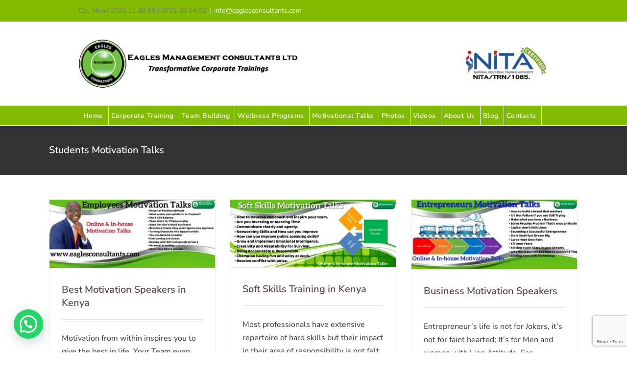

--- FILE ---
content_type: text/html; charset=utf-8
request_url: https://www.google.com/recaptcha/api2/anchor?ar=1&k=6LfVKqcZAAAAAO8_4F8HpoYqjr6aO_FP3_G99z_r&co=aHR0cHM6Ly9lYWdsZXNjb25zdWx0YW50cy5jb206NDQz&hl=en&v=PoyoqOPhxBO7pBk68S4YbpHZ&size=invisible&anchor-ms=20000&execute-ms=30000&cb=9gtum2licdkf
body_size: 48654
content:
<!DOCTYPE HTML><html dir="ltr" lang="en"><head><meta http-equiv="Content-Type" content="text/html; charset=UTF-8">
<meta http-equiv="X-UA-Compatible" content="IE=edge">
<title>reCAPTCHA</title>
<style type="text/css">
/* cyrillic-ext */
@font-face {
  font-family: 'Roboto';
  font-style: normal;
  font-weight: 400;
  font-stretch: 100%;
  src: url(//fonts.gstatic.com/s/roboto/v48/KFO7CnqEu92Fr1ME7kSn66aGLdTylUAMa3GUBHMdazTgWw.woff2) format('woff2');
  unicode-range: U+0460-052F, U+1C80-1C8A, U+20B4, U+2DE0-2DFF, U+A640-A69F, U+FE2E-FE2F;
}
/* cyrillic */
@font-face {
  font-family: 'Roboto';
  font-style: normal;
  font-weight: 400;
  font-stretch: 100%;
  src: url(//fonts.gstatic.com/s/roboto/v48/KFO7CnqEu92Fr1ME7kSn66aGLdTylUAMa3iUBHMdazTgWw.woff2) format('woff2');
  unicode-range: U+0301, U+0400-045F, U+0490-0491, U+04B0-04B1, U+2116;
}
/* greek-ext */
@font-face {
  font-family: 'Roboto';
  font-style: normal;
  font-weight: 400;
  font-stretch: 100%;
  src: url(//fonts.gstatic.com/s/roboto/v48/KFO7CnqEu92Fr1ME7kSn66aGLdTylUAMa3CUBHMdazTgWw.woff2) format('woff2');
  unicode-range: U+1F00-1FFF;
}
/* greek */
@font-face {
  font-family: 'Roboto';
  font-style: normal;
  font-weight: 400;
  font-stretch: 100%;
  src: url(//fonts.gstatic.com/s/roboto/v48/KFO7CnqEu92Fr1ME7kSn66aGLdTylUAMa3-UBHMdazTgWw.woff2) format('woff2');
  unicode-range: U+0370-0377, U+037A-037F, U+0384-038A, U+038C, U+038E-03A1, U+03A3-03FF;
}
/* math */
@font-face {
  font-family: 'Roboto';
  font-style: normal;
  font-weight: 400;
  font-stretch: 100%;
  src: url(//fonts.gstatic.com/s/roboto/v48/KFO7CnqEu92Fr1ME7kSn66aGLdTylUAMawCUBHMdazTgWw.woff2) format('woff2');
  unicode-range: U+0302-0303, U+0305, U+0307-0308, U+0310, U+0312, U+0315, U+031A, U+0326-0327, U+032C, U+032F-0330, U+0332-0333, U+0338, U+033A, U+0346, U+034D, U+0391-03A1, U+03A3-03A9, U+03B1-03C9, U+03D1, U+03D5-03D6, U+03F0-03F1, U+03F4-03F5, U+2016-2017, U+2034-2038, U+203C, U+2040, U+2043, U+2047, U+2050, U+2057, U+205F, U+2070-2071, U+2074-208E, U+2090-209C, U+20D0-20DC, U+20E1, U+20E5-20EF, U+2100-2112, U+2114-2115, U+2117-2121, U+2123-214F, U+2190, U+2192, U+2194-21AE, U+21B0-21E5, U+21F1-21F2, U+21F4-2211, U+2213-2214, U+2216-22FF, U+2308-230B, U+2310, U+2319, U+231C-2321, U+2336-237A, U+237C, U+2395, U+239B-23B7, U+23D0, U+23DC-23E1, U+2474-2475, U+25AF, U+25B3, U+25B7, U+25BD, U+25C1, U+25CA, U+25CC, U+25FB, U+266D-266F, U+27C0-27FF, U+2900-2AFF, U+2B0E-2B11, U+2B30-2B4C, U+2BFE, U+3030, U+FF5B, U+FF5D, U+1D400-1D7FF, U+1EE00-1EEFF;
}
/* symbols */
@font-face {
  font-family: 'Roboto';
  font-style: normal;
  font-weight: 400;
  font-stretch: 100%;
  src: url(//fonts.gstatic.com/s/roboto/v48/KFO7CnqEu92Fr1ME7kSn66aGLdTylUAMaxKUBHMdazTgWw.woff2) format('woff2');
  unicode-range: U+0001-000C, U+000E-001F, U+007F-009F, U+20DD-20E0, U+20E2-20E4, U+2150-218F, U+2190, U+2192, U+2194-2199, U+21AF, U+21E6-21F0, U+21F3, U+2218-2219, U+2299, U+22C4-22C6, U+2300-243F, U+2440-244A, U+2460-24FF, U+25A0-27BF, U+2800-28FF, U+2921-2922, U+2981, U+29BF, U+29EB, U+2B00-2BFF, U+4DC0-4DFF, U+FFF9-FFFB, U+10140-1018E, U+10190-1019C, U+101A0, U+101D0-101FD, U+102E0-102FB, U+10E60-10E7E, U+1D2C0-1D2D3, U+1D2E0-1D37F, U+1F000-1F0FF, U+1F100-1F1AD, U+1F1E6-1F1FF, U+1F30D-1F30F, U+1F315, U+1F31C, U+1F31E, U+1F320-1F32C, U+1F336, U+1F378, U+1F37D, U+1F382, U+1F393-1F39F, U+1F3A7-1F3A8, U+1F3AC-1F3AF, U+1F3C2, U+1F3C4-1F3C6, U+1F3CA-1F3CE, U+1F3D4-1F3E0, U+1F3ED, U+1F3F1-1F3F3, U+1F3F5-1F3F7, U+1F408, U+1F415, U+1F41F, U+1F426, U+1F43F, U+1F441-1F442, U+1F444, U+1F446-1F449, U+1F44C-1F44E, U+1F453, U+1F46A, U+1F47D, U+1F4A3, U+1F4B0, U+1F4B3, U+1F4B9, U+1F4BB, U+1F4BF, U+1F4C8-1F4CB, U+1F4D6, U+1F4DA, U+1F4DF, U+1F4E3-1F4E6, U+1F4EA-1F4ED, U+1F4F7, U+1F4F9-1F4FB, U+1F4FD-1F4FE, U+1F503, U+1F507-1F50B, U+1F50D, U+1F512-1F513, U+1F53E-1F54A, U+1F54F-1F5FA, U+1F610, U+1F650-1F67F, U+1F687, U+1F68D, U+1F691, U+1F694, U+1F698, U+1F6AD, U+1F6B2, U+1F6B9-1F6BA, U+1F6BC, U+1F6C6-1F6CF, U+1F6D3-1F6D7, U+1F6E0-1F6EA, U+1F6F0-1F6F3, U+1F6F7-1F6FC, U+1F700-1F7FF, U+1F800-1F80B, U+1F810-1F847, U+1F850-1F859, U+1F860-1F887, U+1F890-1F8AD, U+1F8B0-1F8BB, U+1F8C0-1F8C1, U+1F900-1F90B, U+1F93B, U+1F946, U+1F984, U+1F996, U+1F9E9, U+1FA00-1FA6F, U+1FA70-1FA7C, U+1FA80-1FA89, U+1FA8F-1FAC6, U+1FACE-1FADC, U+1FADF-1FAE9, U+1FAF0-1FAF8, U+1FB00-1FBFF;
}
/* vietnamese */
@font-face {
  font-family: 'Roboto';
  font-style: normal;
  font-weight: 400;
  font-stretch: 100%;
  src: url(//fonts.gstatic.com/s/roboto/v48/KFO7CnqEu92Fr1ME7kSn66aGLdTylUAMa3OUBHMdazTgWw.woff2) format('woff2');
  unicode-range: U+0102-0103, U+0110-0111, U+0128-0129, U+0168-0169, U+01A0-01A1, U+01AF-01B0, U+0300-0301, U+0303-0304, U+0308-0309, U+0323, U+0329, U+1EA0-1EF9, U+20AB;
}
/* latin-ext */
@font-face {
  font-family: 'Roboto';
  font-style: normal;
  font-weight: 400;
  font-stretch: 100%;
  src: url(//fonts.gstatic.com/s/roboto/v48/KFO7CnqEu92Fr1ME7kSn66aGLdTylUAMa3KUBHMdazTgWw.woff2) format('woff2');
  unicode-range: U+0100-02BA, U+02BD-02C5, U+02C7-02CC, U+02CE-02D7, U+02DD-02FF, U+0304, U+0308, U+0329, U+1D00-1DBF, U+1E00-1E9F, U+1EF2-1EFF, U+2020, U+20A0-20AB, U+20AD-20C0, U+2113, U+2C60-2C7F, U+A720-A7FF;
}
/* latin */
@font-face {
  font-family: 'Roboto';
  font-style: normal;
  font-weight: 400;
  font-stretch: 100%;
  src: url(//fonts.gstatic.com/s/roboto/v48/KFO7CnqEu92Fr1ME7kSn66aGLdTylUAMa3yUBHMdazQ.woff2) format('woff2');
  unicode-range: U+0000-00FF, U+0131, U+0152-0153, U+02BB-02BC, U+02C6, U+02DA, U+02DC, U+0304, U+0308, U+0329, U+2000-206F, U+20AC, U+2122, U+2191, U+2193, U+2212, U+2215, U+FEFF, U+FFFD;
}
/* cyrillic-ext */
@font-face {
  font-family: 'Roboto';
  font-style: normal;
  font-weight: 500;
  font-stretch: 100%;
  src: url(//fonts.gstatic.com/s/roboto/v48/KFO7CnqEu92Fr1ME7kSn66aGLdTylUAMa3GUBHMdazTgWw.woff2) format('woff2');
  unicode-range: U+0460-052F, U+1C80-1C8A, U+20B4, U+2DE0-2DFF, U+A640-A69F, U+FE2E-FE2F;
}
/* cyrillic */
@font-face {
  font-family: 'Roboto';
  font-style: normal;
  font-weight: 500;
  font-stretch: 100%;
  src: url(//fonts.gstatic.com/s/roboto/v48/KFO7CnqEu92Fr1ME7kSn66aGLdTylUAMa3iUBHMdazTgWw.woff2) format('woff2');
  unicode-range: U+0301, U+0400-045F, U+0490-0491, U+04B0-04B1, U+2116;
}
/* greek-ext */
@font-face {
  font-family: 'Roboto';
  font-style: normal;
  font-weight: 500;
  font-stretch: 100%;
  src: url(//fonts.gstatic.com/s/roboto/v48/KFO7CnqEu92Fr1ME7kSn66aGLdTylUAMa3CUBHMdazTgWw.woff2) format('woff2');
  unicode-range: U+1F00-1FFF;
}
/* greek */
@font-face {
  font-family: 'Roboto';
  font-style: normal;
  font-weight: 500;
  font-stretch: 100%;
  src: url(//fonts.gstatic.com/s/roboto/v48/KFO7CnqEu92Fr1ME7kSn66aGLdTylUAMa3-UBHMdazTgWw.woff2) format('woff2');
  unicode-range: U+0370-0377, U+037A-037F, U+0384-038A, U+038C, U+038E-03A1, U+03A3-03FF;
}
/* math */
@font-face {
  font-family: 'Roboto';
  font-style: normal;
  font-weight: 500;
  font-stretch: 100%;
  src: url(//fonts.gstatic.com/s/roboto/v48/KFO7CnqEu92Fr1ME7kSn66aGLdTylUAMawCUBHMdazTgWw.woff2) format('woff2');
  unicode-range: U+0302-0303, U+0305, U+0307-0308, U+0310, U+0312, U+0315, U+031A, U+0326-0327, U+032C, U+032F-0330, U+0332-0333, U+0338, U+033A, U+0346, U+034D, U+0391-03A1, U+03A3-03A9, U+03B1-03C9, U+03D1, U+03D5-03D6, U+03F0-03F1, U+03F4-03F5, U+2016-2017, U+2034-2038, U+203C, U+2040, U+2043, U+2047, U+2050, U+2057, U+205F, U+2070-2071, U+2074-208E, U+2090-209C, U+20D0-20DC, U+20E1, U+20E5-20EF, U+2100-2112, U+2114-2115, U+2117-2121, U+2123-214F, U+2190, U+2192, U+2194-21AE, U+21B0-21E5, U+21F1-21F2, U+21F4-2211, U+2213-2214, U+2216-22FF, U+2308-230B, U+2310, U+2319, U+231C-2321, U+2336-237A, U+237C, U+2395, U+239B-23B7, U+23D0, U+23DC-23E1, U+2474-2475, U+25AF, U+25B3, U+25B7, U+25BD, U+25C1, U+25CA, U+25CC, U+25FB, U+266D-266F, U+27C0-27FF, U+2900-2AFF, U+2B0E-2B11, U+2B30-2B4C, U+2BFE, U+3030, U+FF5B, U+FF5D, U+1D400-1D7FF, U+1EE00-1EEFF;
}
/* symbols */
@font-face {
  font-family: 'Roboto';
  font-style: normal;
  font-weight: 500;
  font-stretch: 100%;
  src: url(//fonts.gstatic.com/s/roboto/v48/KFO7CnqEu92Fr1ME7kSn66aGLdTylUAMaxKUBHMdazTgWw.woff2) format('woff2');
  unicode-range: U+0001-000C, U+000E-001F, U+007F-009F, U+20DD-20E0, U+20E2-20E4, U+2150-218F, U+2190, U+2192, U+2194-2199, U+21AF, U+21E6-21F0, U+21F3, U+2218-2219, U+2299, U+22C4-22C6, U+2300-243F, U+2440-244A, U+2460-24FF, U+25A0-27BF, U+2800-28FF, U+2921-2922, U+2981, U+29BF, U+29EB, U+2B00-2BFF, U+4DC0-4DFF, U+FFF9-FFFB, U+10140-1018E, U+10190-1019C, U+101A0, U+101D0-101FD, U+102E0-102FB, U+10E60-10E7E, U+1D2C0-1D2D3, U+1D2E0-1D37F, U+1F000-1F0FF, U+1F100-1F1AD, U+1F1E6-1F1FF, U+1F30D-1F30F, U+1F315, U+1F31C, U+1F31E, U+1F320-1F32C, U+1F336, U+1F378, U+1F37D, U+1F382, U+1F393-1F39F, U+1F3A7-1F3A8, U+1F3AC-1F3AF, U+1F3C2, U+1F3C4-1F3C6, U+1F3CA-1F3CE, U+1F3D4-1F3E0, U+1F3ED, U+1F3F1-1F3F3, U+1F3F5-1F3F7, U+1F408, U+1F415, U+1F41F, U+1F426, U+1F43F, U+1F441-1F442, U+1F444, U+1F446-1F449, U+1F44C-1F44E, U+1F453, U+1F46A, U+1F47D, U+1F4A3, U+1F4B0, U+1F4B3, U+1F4B9, U+1F4BB, U+1F4BF, U+1F4C8-1F4CB, U+1F4D6, U+1F4DA, U+1F4DF, U+1F4E3-1F4E6, U+1F4EA-1F4ED, U+1F4F7, U+1F4F9-1F4FB, U+1F4FD-1F4FE, U+1F503, U+1F507-1F50B, U+1F50D, U+1F512-1F513, U+1F53E-1F54A, U+1F54F-1F5FA, U+1F610, U+1F650-1F67F, U+1F687, U+1F68D, U+1F691, U+1F694, U+1F698, U+1F6AD, U+1F6B2, U+1F6B9-1F6BA, U+1F6BC, U+1F6C6-1F6CF, U+1F6D3-1F6D7, U+1F6E0-1F6EA, U+1F6F0-1F6F3, U+1F6F7-1F6FC, U+1F700-1F7FF, U+1F800-1F80B, U+1F810-1F847, U+1F850-1F859, U+1F860-1F887, U+1F890-1F8AD, U+1F8B0-1F8BB, U+1F8C0-1F8C1, U+1F900-1F90B, U+1F93B, U+1F946, U+1F984, U+1F996, U+1F9E9, U+1FA00-1FA6F, U+1FA70-1FA7C, U+1FA80-1FA89, U+1FA8F-1FAC6, U+1FACE-1FADC, U+1FADF-1FAE9, U+1FAF0-1FAF8, U+1FB00-1FBFF;
}
/* vietnamese */
@font-face {
  font-family: 'Roboto';
  font-style: normal;
  font-weight: 500;
  font-stretch: 100%;
  src: url(//fonts.gstatic.com/s/roboto/v48/KFO7CnqEu92Fr1ME7kSn66aGLdTylUAMa3OUBHMdazTgWw.woff2) format('woff2');
  unicode-range: U+0102-0103, U+0110-0111, U+0128-0129, U+0168-0169, U+01A0-01A1, U+01AF-01B0, U+0300-0301, U+0303-0304, U+0308-0309, U+0323, U+0329, U+1EA0-1EF9, U+20AB;
}
/* latin-ext */
@font-face {
  font-family: 'Roboto';
  font-style: normal;
  font-weight: 500;
  font-stretch: 100%;
  src: url(//fonts.gstatic.com/s/roboto/v48/KFO7CnqEu92Fr1ME7kSn66aGLdTylUAMa3KUBHMdazTgWw.woff2) format('woff2');
  unicode-range: U+0100-02BA, U+02BD-02C5, U+02C7-02CC, U+02CE-02D7, U+02DD-02FF, U+0304, U+0308, U+0329, U+1D00-1DBF, U+1E00-1E9F, U+1EF2-1EFF, U+2020, U+20A0-20AB, U+20AD-20C0, U+2113, U+2C60-2C7F, U+A720-A7FF;
}
/* latin */
@font-face {
  font-family: 'Roboto';
  font-style: normal;
  font-weight: 500;
  font-stretch: 100%;
  src: url(//fonts.gstatic.com/s/roboto/v48/KFO7CnqEu92Fr1ME7kSn66aGLdTylUAMa3yUBHMdazQ.woff2) format('woff2');
  unicode-range: U+0000-00FF, U+0131, U+0152-0153, U+02BB-02BC, U+02C6, U+02DA, U+02DC, U+0304, U+0308, U+0329, U+2000-206F, U+20AC, U+2122, U+2191, U+2193, U+2212, U+2215, U+FEFF, U+FFFD;
}
/* cyrillic-ext */
@font-face {
  font-family: 'Roboto';
  font-style: normal;
  font-weight: 900;
  font-stretch: 100%;
  src: url(//fonts.gstatic.com/s/roboto/v48/KFO7CnqEu92Fr1ME7kSn66aGLdTylUAMa3GUBHMdazTgWw.woff2) format('woff2');
  unicode-range: U+0460-052F, U+1C80-1C8A, U+20B4, U+2DE0-2DFF, U+A640-A69F, U+FE2E-FE2F;
}
/* cyrillic */
@font-face {
  font-family: 'Roboto';
  font-style: normal;
  font-weight: 900;
  font-stretch: 100%;
  src: url(//fonts.gstatic.com/s/roboto/v48/KFO7CnqEu92Fr1ME7kSn66aGLdTylUAMa3iUBHMdazTgWw.woff2) format('woff2');
  unicode-range: U+0301, U+0400-045F, U+0490-0491, U+04B0-04B1, U+2116;
}
/* greek-ext */
@font-face {
  font-family: 'Roboto';
  font-style: normal;
  font-weight: 900;
  font-stretch: 100%;
  src: url(//fonts.gstatic.com/s/roboto/v48/KFO7CnqEu92Fr1ME7kSn66aGLdTylUAMa3CUBHMdazTgWw.woff2) format('woff2');
  unicode-range: U+1F00-1FFF;
}
/* greek */
@font-face {
  font-family: 'Roboto';
  font-style: normal;
  font-weight: 900;
  font-stretch: 100%;
  src: url(//fonts.gstatic.com/s/roboto/v48/KFO7CnqEu92Fr1ME7kSn66aGLdTylUAMa3-UBHMdazTgWw.woff2) format('woff2');
  unicode-range: U+0370-0377, U+037A-037F, U+0384-038A, U+038C, U+038E-03A1, U+03A3-03FF;
}
/* math */
@font-face {
  font-family: 'Roboto';
  font-style: normal;
  font-weight: 900;
  font-stretch: 100%;
  src: url(//fonts.gstatic.com/s/roboto/v48/KFO7CnqEu92Fr1ME7kSn66aGLdTylUAMawCUBHMdazTgWw.woff2) format('woff2');
  unicode-range: U+0302-0303, U+0305, U+0307-0308, U+0310, U+0312, U+0315, U+031A, U+0326-0327, U+032C, U+032F-0330, U+0332-0333, U+0338, U+033A, U+0346, U+034D, U+0391-03A1, U+03A3-03A9, U+03B1-03C9, U+03D1, U+03D5-03D6, U+03F0-03F1, U+03F4-03F5, U+2016-2017, U+2034-2038, U+203C, U+2040, U+2043, U+2047, U+2050, U+2057, U+205F, U+2070-2071, U+2074-208E, U+2090-209C, U+20D0-20DC, U+20E1, U+20E5-20EF, U+2100-2112, U+2114-2115, U+2117-2121, U+2123-214F, U+2190, U+2192, U+2194-21AE, U+21B0-21E5, U+21F1-21F2, U+21F4-2211, U+2213-2214, U+2216-22FF, U+2308-230B, U+2310, U+2319, U+231C-2321, U+2336-237A, U+237C, U+2395, U+239B-23B7, U+23D0, U+23DC-23E1, U+2474-2475, U+25AF, U+25B3, U+25B7, U+25BD, U+25C1, U+25CA, U+25CC, U+25FB, U+266D-266F, U+27C0-27FF, U+2900-2AFF, U+2B0E-2B11, U+2B30-2B4C, U+2BFE, U+3030, U+FF5B, U+FF5D, U+1D400-1D7FF, U+1EE00-1EEFF;
}
/* symbols */
@font-face {
  font-family: 'Roboto';
  font-style: normal;
  font-weight: 900;
  font-stretch: 100%;
  src: url(//fonts.gstatic.com/s/roboto/v48/KFO7CnqEu92Fr1ME7kSn66aGLdTylUAMaxKUBHMdazTgWw.woff2) format('woff2');
  unicode-range: U+0001-000C, U+000E-001F, U+007F-009F, U+20DD-20E0, U+20E2-20E4, U+2150-218F, U+2190, U+2192, U+2194-2199, U+21AF, U+21E6-21F0, U+21F3, U+2218-2219, U+2299, U+22C4-22C6, U+2300-243F, U+2440-244A, U+2460-24FF, U+25A0-27BF, U+2800-28FF, U+2921-2922, U+2981, U+29BF, U+29EB, U+2B00-2BFF, U+4DC0-4DFF, U+FFF9-FFFB, U+10140-1018E, U+10190-1019C, U+101A0, U+101D0-101FD, U+102E0-102FB, U+10E60-10E7E, U+1D2C0-1D2D3, U+1D2E0-1D37F, U+1F000-1F0FF, U+1F100-1F1AD, U+1F1E6-1F1FF, U+1F30D-1F30F, U+1F315, U+1F31C, U+1F31E, U+1F320-1F32C, U+1F336, U+1F378, U+1F37D, U+1F382, U+1F393-1F39F, U+1F3A7-1F3A8, U+1F3AC-1F3AF, U+1F3C2, U+1F3C4-1F3C6, U+1F3CA-1F3CE, U+1F3D4-1F3E0, U+1F3ED, U+1F3F1-1F3F3, U+1F3F5-1F3F7, U+1F408, U+1F415, U+1F41F, U+1F426, U+1F43F, U+1F441-1F442, U+1F444, U+1F446-1F449, U+1F44C-1F44E, U+1F453, U+1F46A, U+1F47D, U+1F4A3, U+1F4B0, U+1F4B3, U+1F4B9, U+1F4BB, U+1F4BF, U+1F4C8-1F4CB, U+1F4D6, U+1F4DA, U+1F4DF, U+1F4E3-1F4E6, U+1F4EA-1F4ED, U+1F4F7, U+1F4F9-1F4FB, U+1F4FD-1F4FE, U+1F503, U+1F507-1F50B, U+1F50D, U+1F512-1F513, U+1F53E-1F54A, U+1F54F-1F5FA, U+1F610, U+1F650-1F67F, U+1F687, U+1F68D, U+1F691, U+1F694, U+1F698, U+1F6AD, U+1F6B2, U+1F6B9-1F6BA, U+1F6BC, U+1F6C6-1F6CF, U+1F6D3-1F6D7, U+1F6E0-1F6EA, U+1F6F0-1F6F3, U+1F6F7-1F6FC, U+1F700-1F7FF, U+1F800-1F80B, U+1F810-1F847, U+1F850-1F859, U+1F860-1F887, U+1F890-1F8AD, U+1F8B0-1F8BB, U+1F8C0-1F8C1, U+1F900-1F90B, U+1F93B, U+1F946, U+1F984, U+1F996, U+1F9E9, U+1FA00-1FA6F, U+1FA70-1FA7C, U+1FA80-1FA89, U+1FA8F-1FAC6, U+1FACE-1FADC, U+1FADF-1FAE9, U+1FAF0-1FAF8, U+1FB00-1FBFF;
}
/* vietnamese */
@font-face {
  font-family: 'Roboto';
  font-style: normal;
  font-weight: 900;
  font-stretch: 100%;
  src: url(//fonts.gstatic.com/s/roboto/v48/KFO7CnqEu92Fr1ME7kSn66aGLdTylUAMa3OUBHMdazTgWw.woff2) format('woff2');
  unicode-range: U+0102-0103, U+0110-0111, U+0128-0129, U+0168-0169, U+01A0-01A1, U+01AF-01B0, U+0300-0301, U+0303-0304, U+0308-0309, U+0323, U+0329, U+1EA0-1EF9, U+20AB;
}
/* latin-ext */
@font-face {
  font-family: 'Roboto';
  font-style: normal;
  font-weight: 900;
  font-stretch: 100%;
  src: url(//fonts.gstatic.com/s/roboto/v48/KFO7CnqEu92Fr1ME7kSn66aGLdTylUAMa3KUBHMdazTgWw.woff2) format('woff2');
  unicode-range: U+0100-02BA, U+02BD-02C5, U+02C7-02CC, U+02CE-02D7, U+02DD-02FF, U+0304, U+0308, U+0329, U+1D00-1DBF, U+1E00-1E9F, U+1EF2-1EFF, U+2020, U+20A0-20AB, U+20AD-20C0, U+2113, U+2C60-2C7F, U+A720-A7FF;
}
/* latin */
@font-face {
  font-family: 'Roboto';
  font-style: normal;
  font-weight: 900;
  font-stretch: 100%;
  src: url(//fonts.gstatic.com/s/roboto/v48/KFO7CnqEu92Fr1ME7kSn66aGLdTylUAMa3yUBHMdazQ.woff2) format('woff2');
  unicode-range: U+0000-00FF, U+0131, U+0152-0153, U+02BB-02BC, U+02C6, U+02DA, U+02DC, U+0304, U+0308, U+0329, U+2000-206F, U+20AC, U+2122, U+2191, U+2193, U+2212, U+2215, U+FEFF, U+FFFD;
}

</style>
<link rel="stylesheet" type="text/css" href="https://www.gstatic.com/recaptcha/releases/PoyoqOPhxBO7pBk68S4YbpHZ/styles__ltr.css">
<script nonce="36Vnf2MTvibYzkDpCTaugQ" type="text/javascript">window['__recaptcha_api'] = 'https://www.google.com/recaptcha/api2/';</script>
<script type="text/javascript" src="https://www.gstatic.com/recaptcha/releases/PoyoqOPhxBO7pBk68S4YbpHZ/recaptcha__en.js" nonce="36Vnf2MTvibYzkDpCTaugQ">
      
    </script></head>
<body><div id="rc-anchor-alert" class="rc-anchor-alert"></div>
<input type="hidden" id="recaptcha-token" value="[base64]">
<script type="text/javascript" nonce="36Vnf2MTvibYzkDpCTaugQ">
      recaptcha.anchor.Main.init("[\x22ainput\x22,[\x22bgdata\x22,\x22\x22,\[base64]/[base64]/bmV3IFpbdF0obVswXSk6Sz09Mj9uZXcgWlt0XShtWzBdLG1bMV0pOks9PTM/bmV3IFpbdF0obVswXSxtWzFdLG1bMl0pOks9PTQ/[base64]/[base64]/[base64]/[base64]/[base64]/[base64]/[base64]/[base64]/[base64]/[base64]/[base64]/[base64]/[base64]/[base64]\\u003d\\u003d\x22,\[base64]\\u003d\\u003d\x22,\x22wrzCk8KwwpjDuRtKw68ew4HCg8K2wqw2cMO/w77CgCvCnWHDjsKsw6VOTMKXwqgww5zDksKUwqDCnhTCsjAtNcOQwqVBSMKIJsKFVjtIVmxzw6rDgcK0QUUmS8OvwoQlw4oww7E8Jj5zRC0ALcK0dMOHwr/DksKdwp/Cv3XDpcOXJcKNH8KxI8K9w5LDicKYw4bCoT7Cpho7NXRUSl/Do8O9X8OzCsKdOsKwwoY8Pmx/[base64]/CnVjDuEbDnsOKwrTCpBzDmxLCk8ONC8K6GMKAwpjCp8OBL8KOasOkw5vCgyPCpEfCgVc6w4rCjcOgFApFwqLDsyRtw68zw5FywqlXD28/wqIaw51nbTRWeXLDknTDi8O2didlwp0/XAfCsUomVMKFM8O2w7rCgBbCoMK8wqHCgcOjcsOCVCXCkhBhw63DjHLDk8OEw48kwovDpcKzAS7Drxo8wrbDsS5Fbg3DosOvwpccw43DuDBeLMK8w552wrvDpcKiw7vDu18iw5fCo8KOwqJrwrRnKMO6w7/Cl8KOIsOdH8KYwr7CrcK3w5lHw5TCsMK9w498WMKcecOxEsOHw6rCj3rCj8OPJCrDgk/Cul8BwpzCnMKiJ8OnwoUYwqwqMmA4wo4VKMKcw5AdMHk3wpEewoPDk0jCqMK7Cmwtw7PCtzpkHcOwwq/DucOwwqTCtE/DvsKBTAVVwqnDnWZ9IsO6wrpQwpXCs8O/w5l8w4dUwo3CsURybCvCmcOjOhZEw6/CtMKuLyREwq7CvFHCnh4OPxDCr3wDKQrCrU7ClideFG3CjsOsw43CtQrCqFE0G8O2w7o6FcOUwoE8w4PCkMOgDBFTwq/Cl1/[base64]/[base64]/DrMKpZsO1PSPDvsOoIMOYw5NSHATDswLDmCXCgCQmwoTCjhokwrPCjMKuwo1GwqtgHlLCqsKiwq0UKkQcXcKNwp3DqcKqOMOgDcK1wrAQFMO0w43CrcKOXTBfw7DCghsQbQ12w4/CjsOLNMOyMznCuRFQwrR6DnvDtMOXw7lxVwYSFMOiwpw5acKLDcOCwqxnw7VtXA/CtmJuw5PCgMKfCUwZw6Q3w7I4YMKuw77ChC7CjcO6IsKgwpvCni9CGEjDpsOAwozCi1fDnlI+w7llG3fCosOBwogQb8OYFMKVOEdTw4/DkHACw6FVJ3rDucKaNlF8woNhw7DDqMOyw6ArwpzClMOcRsKOw44jbgVWSRxHcsO2BcOFwq8ywrIGw5dgaMOBUihkGTcIw7PDiB3DmsObJREtVX9Jw7XCmmEaT0xtcmTDsXzCmC1oVHYRw6zDq1LCpj5vcWFOdFwzPMKRw4g2Yy/[base64]/[base64]/cio5HcKEDRHDvRrCqyjCqsKdeMKJw7XDu8O6a1PCrMKPw6cDCsKxw7XDvnHCmMKIEVzDu2fCtgHDnFLDvcOrw55rw4XCjh7Csl82wpQPw7RHA8K/[base64]/[base64]/CkcK2KMKjw512wqXCpMKGUsOIEgwswrA8QsKiwoLCp03CiMOMb8OoUVrDn1srLMOWwrMgw73DlcOqd1YGDUJZwqZawrcvDMOow5JAwq7DpFgEwrTCnE85wpTCnCMHUsOjw6HCiMK2w5/DsAhrKXLCq8OXVjt3fcOjIyfCtnLCvcOhclvCrCoZPFvDoRrCpcOawr3DrcOuL3TCiQsWwozDojoYwq/DoMO/[base64]/DhABISTLDmzrCr8O7wpnDpTxUwq90w5gqwqA/ccKqcsOXEQPDicKlw41gFRxXZMOQFT8lYsKDwqZddcOeAsOAe8KaWgTChEJ2P8KJw4dowpvDiMKawo/[base64]/w6XDpsO7wqJwQcOawoltD25RQRDDlMKoLsODfMOOXwNLwrVeJcK9U2MHwoQFw4YTw4TDg8ODwrsCQgHDuMKswpDDkw9wHU9QRcKKIGvDkMKcwppBVsKGf005FcOgTsOmwronJEARTMOKZkjDrhjCoMK7w5nCi8OfXcOmwpQkwr3Dp8KJODvCrcKOWsO4XRB+fMOTKk/CgTYfwq7DowDCkFLCkTzCnhrCqkZUwoHDvg7CkMObZTw3CsK5wpZZw54Aw5nDkjcrw69HDcKtRxDCmcK/MsOLakjChRPDnScsGRMNIsOOFsOyw40Cw6pfBcOpwrrDlWMnHnrDpcK2wq1qO8OAN2LDrMObwrbCicKTwr1hwqVgAVdNEB3CsAzCvEbDqEvCkcKhTsOWe8OSNHvDpcO3cTnCmX19agDDtMK2LsKrw4YjMA46UMODMMKuw64ZCcKsw6/DnBUeDB/DrzpFw6xPwqfClVvDuHFnw6phwqbCtl/CscKEZMKHwqPDlRtAwqvDqUNud8KDbUE5wqxUw7Egw6V3wrdHasODJsO8EMOqe8OxLMO0w67DtGvCnFbCiMKbwqXDusKTbU7DlwsqwrvCqcO4wpXCj8KhPDU5woB1wrjDjzU/[base64]/[base64]/DuiNywofCqAFfesO4w4IUJiItwprDtMOJHMOwB0EQV1PDrMK4w5pPw7nDgmTCq3XCmy3DlUlcwo/DrMO9w5gsAcOQwrzCj8Kaw6tvVcKow4/DvMOndMOOOMO4w610R3lswrzDm13DqcOtXMOvw7gmwoRqNsOOXsOAwow9w6ImZ1DDvQFaw5bCjSchw74EGHrCrsOOw6rCpn3DtTEwfcK9SBzCrsKYwrjCk8OZwoXCiX9aM8KowqAQaU/CvcOqwp8vHT0Dw6LCscKsOsODwphaRyDCncKiwqEdw4xnUsOGw7/[base64]/[base64]/w6bClcKwazlfFBjCmsKCQMKZWCHCtQ5uFATCoi8zwoDCkHTCtMKVwq96wphGS1o/[base64]/GMK9aMKbw5bDuHwBbHc+wqjDnMOeQcObwpECLsOdQjDCg8Ojw6LCrwbCg8KEw6bCjcOiOsOeVhBxZcOXOB4BwpBJw5bDvBFxwo1nw7YQHwfCqMOzw4dgE8KXwrfCvjtIUMO5w6zDmVTCijYNw44CwokLD8KJVnkFwoHDt8OoTX1IwrUSw5XDhg5vw5PClCMeUi/CuzMVZMKrw7zDtFxpIsOEcXYIP8OLFw8sw7LCjMKDDBfClcO2wq3ChxYYw5PCv8O1w6Qlw6HCpcOgOsOfCzhxwpTCvX/DiEdpwovCujlZwr/[base64]/CpsKTeD0hCcKbFnfCqcOKwo9Aw4Brwo1DwrjDqMOWJsKRwoHCvcOsw64jZU/Ci8Ktw5zCq8KONHBewqrDgcKYGXnCgMOIwoXDr8OJw5DCscK0w6kPw4bCkcKqNsK3asOEA1bDt3bCiMK6SDzCmcOPwq7DrsOnDWgtHlI7w5hQwpBgw4puwrBbFU3Cj2bDkxfCkG8PRsORDgRhwow1wrHDuB7CiMOewqZHdsKZRH/DhTPCs8OFZWjCoTzChUAaGsOZRGR7Y3TCjsKGw7EQwo1sC8Oew5XDhULDiMOAwpsfwq/CrVDDgDsFYRPCjgE0UcK8NcKjBsO+csOoG8OSRHnDvMKfP8Opw5nDlcK/I8Kmw7ZCHX/Cn1LDl2LCvMKew6xxBnnCgCvCoAJ3wo5xw6pAw499f25Mwp1oNsOzw7kNwrF+NRvCiMKGw5vDmsOmwr4ybx3DvjwwHMOyasOIw4lJwprDv8OfO8Ozw6LDh1nDvR/ChWLCmljCs8KHEmDDjBhPFXzChMOHw7rDv8O/wo/Cn8OGwpjDvAJaazIRw5bDuQ80FFEUBgY/fsO4w7HCgwMtwqbDoW1pwp1BFMKdB8OWwpbCusO8QwTDr8K7LFMbwo7Ci8OKUT9Hw6VRW8OPwr7Cr8OCwpIzwohbw4LCmsKWHcOJKmIWEMK0wr8IwrbCgcKnUcOswqrDuF3Do8KyTcKjbcOgw7F/w6jDlBR0w5DDssKRw4vDqnXCrsOnLMKaGGhGFzMOPT9gw4hqU8KgOMO0w6DCo8OZw4vDhwrDtcKWInvCuUDCmsKTwoQuOx0ZwptWw7Vuw7LCucOfw6HDn8K3dsKVUV0Xwq8+wp5uw4MKw7XDusKGah7CrMOQQmfCsGvDtRjDgsKCwozCmMOEDMOxZ8Olwpg/[base64]/[base64]/CvMKzJVErGsO/w5vDhw/DpVATHsKnV0HCksKQeA45Z8KIw47CrcKFOm1rw5nDqBHDuMOGwpPCk8ORwo80wqTCv0UXw45Jw5szw4clKSDCr8KXw7oVwpFEREcEw79HEsOBwrDCjnwHBsOlb8K9DsK9w4nDq8O/K8KsDMKWw5vCgAbDvEDCsB7CssK0w7zDt8K4P37Crl5he8OMwqvCmXJVVS9BT1hiWsOjw5tzKQUGB1dTw5Avw4hJwq4qF8O3w7loCMOYw5d4wpXDrsOjRUcHIkHDui8ewqTCusKQAzkpwrxcc8OEw6DCkgbDkWAhwoQ8NMO7RcK4LDXCvnjDqsOhw4/DuMKlXEIoBVAGw4QBw6A9w7LDr8ObIn3CrsKIw6huGDxmwqJTw4fClsOmw4U6AMONwrrCgTjDgwB0e8OZwrA9XMO9N2DCncKdwrZ+w7rCo8K3eEPDhcOpwrxZw58gw6PDgxomW8OAG254G1/CsMKxdy4gw4DDn8KhZsOPw5rDsD8dDcOyQ8KZw6PDllpTRzLCpwFPQsKINMK1w4t/DjLCqcOiPQ1hVQZcThpmE8OMOzjDtwnDmHsrwpbDqn5Xw798wrjDl23Dum0kOGnDrMOodWfDimsww7rDmD/CosKDXsKlKDJ3w6vDlF/CvUFHwoTCr8OPGMOsCsOMwq3DhMOZZAttBVvCtcOLPi7Dk8K5JsKEc8K6cT7CuHJQwqDDvSfCtnTDsmccworDq8K4w4zDmWZ0W8Oew64PJR1Fwq9Lw6ISLcODw5EKwpcjAHB9wpBoIMK4w6LDmMORw4p9N8Oyw5/Ck8OEwqgFKCPCi8KLWsKCcBPDmjoKwofDlTvCmgh2wrrCs8K0MMKIPA/Cj8KHwqE8AsKWw5/CjyV5woswAcOhdMOHw4bDncOgGsKMwr5kKsO0Z8OfPX8vw5TDgTjCsSPCqwjDmFjCkBo+ZjUGARB9w7XCv8OJwq9TD8OjRMKgw5DDpFjCusKkwpYtIMKff2h+w4M4wpwNNMO+Bmknw6ECKsKwRcObAx3Dhk5IU8K/IV7Dng9oH8OuQsKywpgVGsOeUsOvcMOiw4IqSisQcSPCtWvClCnCm2RzSXPCvcK1w6fCosKIYzDCohjDjsO7w67DgXfDm8Orw7ZucBrClkxJC1zCtsKBe292w6DCgMOkSx5ibsOybG/DuMOVH1/Cr8O6w6ldCToFLsOcYMKVVhw0N37DtW/ChH4gw4vDksKhw7JdSSLColcYMsK0w4bCvRDDv3nCosKpLcKxwpI9LsKuH1Bkw7ttLsKBLRFGwq3DsUweeGdUw5vCv01ww50Qwr47fmwfDMKuw5tmwodCbMKvwpw5CMKLHsKfCgbDiMO6QBQIw4nCusOkciMAKhTDmcOSw7Y1VB9mw48QwqLCncKET8O0wrgFwo/DqATDgcKhwq/CusOmZMOLBMKgwpzDisK4TsK8a8Kpw7XDhT/DpFTDs0xQTibDp8Odwr/DrT7CscOLwqICw7PDk24zw5TDpishe8KdX3HDrUjDtwPDkR7Cs8KYw6gGZcKDesKiNcKaPcOjwqPCt8KKwpZqw6d5w5xAc3vDm0LDnsOUU8OQwoNXw4rDrwrCkMKaCjYpZMO7NsKxem/CrsOYPmQBLcKkwqhRCRbDkVZQw5sFdMKxZUknw5vDiGfDiMOjw4IyEsOUw7XCq1cRw49wWMO+WD7CrlzDvH06cRrCmsO9w7/ClhAyeSU+PMKRw74Fwpdaw6HDimovAw3CnELDhcKQG3HDiMKpwrZzw7YMwos1wqJRUMKGT01cdsOAwo/[base64]/TB8TE8OYw7/[base64]/NsOfw5I6woDCv8OyS8ODTsOvSsK8LTjCjzQXw7DDuMOwwqXDjRDCgcKjw6kwHVrDnl9Jw7xhP1HCqCbDh8OEB0YtUcOUa8KuwrrCuR1dw67DgRPDlkbCnMO6wogscHzCssK1bDMqwoERwpkawq7CsMK+UgdAwrjCgcKfw7U6bW/DhMO6wovCiBt2w4vCkcOtHjR2JsOAMMOWwprDiS/[base64]/DsT4twpUhbcO/wrXDn8OHUMOQwpvCgcOkCXfDmjrClhvCtV3DlisWw4Aca8O2acKOw6oaIsKEwonCqcO9w4Y7HA/DmsOjRBF0IcO5OMOlCQnDmlrCqsOaw5g/G3jCjjNMwoA3L8ONUxx/woXCgsKVd8K2wrvCjSB4B8Kub0cwXcKKcRvDqMKicFrDtMKJwpZNdcKAw5/DuMOyNygjOjHDhFcsRcKubzrDl8Oywr3ClcOrMcKqw58yZcKUVcKQSG0VNmTDswYcw4Ytwp3DgcOADMOddsOiX3xyVSDCu2QlwpTCv0/DmTpeT2Epw4g/esKzw497fybCjMKaS8KiUcOlEMKlWz1oPxzDp2jCtsOcYMKIVsOYw4/DoDvCvcKIeCo6Em7CvsK+LTI1ZVkaYcOPw4zDkw7DqWbDqhAwwqwHwofDjh3CphxvW8Kkw5XDnkXDsMKaEC/Ct39ywrrDrsOrwpAjwpEuQsO9wqfDsMOwAkNXbBXCsiALwp49w4JcOcK9w7TDp8OKw58Kw75+YX9GQhnCucOoOwLDnMK+VMKUCh/CucK9w7DCqcOaGcOHwrMUbzNIwrLDjMOHAnHCi8KiwofChcKpw4NJbcKEPxkbB34uLMOwX8K/[base64]/wqHDn0XCoWHChMK2wqVqw7oIw4Yiwr1EwrPCiTccIsOgQMOIwrPClwtww4x/[base64]/CrAgJDcK9bCPDjsOJwpQAwqdQwrEJw63ChMKbwo3CtErCgmQ5w7RrQMKbZVLDkcObYMOEIQDDrD08w4LDjHvCvcO1wrnChX9kRQ7DpMKkwp1desKTw5Rjw5zCq2HDlzoTwpkDw5kPwr/DpBRXw4A1GMOVVTpCUAXDmsOYZBrCvMOGwr9jwql8w7PCrcO4w4EXbsOzw48ZexPDl8KswrUqwq0hKMOWwpJfK8O/wpjCg3/[base64]/CizsGw4YRa2rDrcKvw7bDicO+ahbCnh/DhsO0w4vDjW1xSMKxwpFMw4XDnjrCtMKQwp0Jwr0TKHvDhTUOXzHDqsKhUcK+NMK1wqvDsnQzasK3woUow7vCjlE3ZMOjwrs/[base64]/wq/CoMOZR3E2RGsHwr7CoxTDmR7CpsK2w6jDlC5hw5pow6M7LsOUw4rDmnZWwpEpCkVsw5wOCcOTORzCvBdkw7kDwqHDjVw/bDtiwrg+D8OeGXJ8FMK3UMOuCFcQwr7CpsK/[base64]/K27Cj8KQw6XDtRvDpcKFBcONw6vDocObw6bDucKjw5bDriw7CGclUMOcMjPDhgjDjXk0ZAMPdMKFwobDi8O9bMOtw68PJcOGAcKvwq5wwpAPO8OSw6U0w5zDv1EkBiA/wqfCii/CpMKqAivChsKAwrFqwpzCpSrCmD4aw4QQVcORwph8wrYeFDLCm8Kjw7R0wrPDuj/DmW9YMALDrsOqGlk3wq0Yw7JyYxjDpUPCu8K1wrh+w47DsEB5w4E0woBPFk/CgcKOwrwGw5oOw5Vtwoxqw5Jkw6g/aFhmworChQDCqsKFwoTDsBQrDcKGwonDtcKiLglKG2vDlcK/PwPCosOsaMOaw7HCoSU8WMKjw6d/[base64]/CkVTDuMOyZkFTw6bDnsOBw7p4wr7DqT3DmmLCrCPDtiN0firCp8O2wqxTMcK6S1hww59Jw4EWwp3CqTwsE8Kew43DvMKXw73DrsK/G8OvM8OXMsKnZ8KOOMOaw4vCqcOCOcK9eUw2wo7CsMKMRcK0Q8OLGxrDrgbDosO+wpzDisKwIShawrHDqMKAwrQkw7fCl8O7w5fDq8KBJg7Dl0/CujDDm1jCpcO2K0vDnGweBMOZw4YMKMOHX8O7w6Mdw5fDqXDDmgExw5fCgMOHwpUWWMK0GwUfPMOKKVzCvB7Dm8OydwcuJcKbWhstwqQJSH/DmRUyL3XCo8OuwpMebUzChk/Ci2bCuzclw4t9w4bCnsKgwpjCrcKjw5PDvk7Cp8KKAFLCgcOWGMKkwoUPFcKRLMOQw6Y1w4gld0TDk07DsAwUacKJWX/[base64]/E8Kvwq/[base64]/FcOewoMvfATCmMK7PMK1QgnCnsOCw4zDhjjCk8Kpw7gSwrQfwp0sw6vCmCsmfcKeckZ0C8K+w7lWIj4ZwrvCpy7CkRNjw5fDtmvDtXjClkx/w7wXwq7Dk3xXDk7DiXHCk8KVw6t5w7dNIcOpw7nDs0vCosO2wplJw7/DtcOJw5bChQjDtsKjw5wga8OpMQ/Ci8OJwpphKGYuwpsrTcKswpnDomfCtsOww6PCkkvDp8OUcQ/DqUjCuC7ClQtsO8KkaMKwZ8OWScKXw4FiccK4UGpqwq96BsKqw4TDoBYEJEFxQVcmw7rDtcKzw7k4dcOoIiItcx5cSsKzOWYFAxd4IRp5wos2ZMOXw6cxwqTCtsOxwpt/ZxN2M8KUwoJZwr/DssOmb8OXb8Oew7XCoMKzIGYCwrbCnsKQH8OHWsKOwoXDhcOMwoBLFG0uLcKvBx11Ylwtw7TDrcKsWHRBcFFxPMKLwpRGw49iw7htwrcBw7LCtlwUNsOFw7xdf8O+wo7CmzU7w5nDklPCv8KRWV/Cs8OpFhMww7N8w71aw5UVVcKjYcO/[base64]/CnsKcK8Ktw7V4wpLDtEZ9E1s7w5jCm1TCmsKIw5/DkTc2wrVGw7lMY8OEwrDDnsOkFsKFwrN2w5FGw74QGnlAEFDCskDDhBXDsMOVHMOyHiwPwq9aHMOzLBBTw6zCvsK4QmrDs8KpEmJZF8KDVMOELBHDrXhLw5VuMC/DigUPDGXCocKuIcKBw4zDh109w5gCw5cUwpTDjwYowqzDm8Okw7hFwqDDrMKzw7AUTsORwrfDpG5CScOhEMOpAF5MwqdFCCbDi8KISsKpw5EtdcKDe3HDpXTCi8KZw5LDg8KcwoMsOsKvXcKkwrbDmMK3w59Ew7nDiDjCq8KowqEPQAd0PDcnwo/DtsK3MMOeB8KfPw/Dnn/ChsKUwrs7w4obUsO6RTM8w77CjsKmHypMLn7CqcKVDyTDnxVVcsOlMcKDYyA5wq/Dp8O6wprDiBwDXMO1w6/[base64]/CvsOKGS08w4jDvxBEbRPChsK1w63CosOcw67Dl8KTw57DnMO1wrhxVW/CkcK1PX9mKcOpw4sMw43DssOZwrjDhxLDksKEwpDCtcKAwrUiesKZD1PDmsKsQMKAaMO0w5bDtTZlwoFOwp0AWsKwGh/[base64]/CjBLDtk3CoMOzK8KJwo4lwoTDpTA7Q0LCukjDolgICXBnwrLCmUfCvsKgcj/ChsKWcMKAb8Kjam7ClMKlwr3DlcKrPTLClkDDn3Yyw6HCv8KOwpjCsMKswr9+bTjCvMKgwphUKMKIw4/DsxDCpMOIwonDilReTcOYw545CsK3w5HCgXRuD3nDlmAFw5TDpMK/w5MHfRLCmhB7w7fCtVYHJmXDmWZvEMOdwptiAcO0RgZUw7HClsKGw7zCksOmw5jDqUzDm8KSw6rCvGPDu8Ozw4/Ch8Kmw7N2EzfCgsKkwqLDiMOhAAg9Q0DDssODw7I0QsOyL8Omw7QWcsO4w6FKwqDCicOBwonDqcOBwp/[base64]/Co8OPNCrClcK0OsKKw4LDiQDClgTCrMOJDz9FwrzCqcOxPhA0w4Fww7MsEMOAwpxHOcKXwrnCth7CiAIfP8KDwrDCrX4Qw7nCgRx+wollwrMpwqwNBkfDjzfCtGjDvMOXR8OZH8Olw4HCv8Orwp0CwpTDssKCNcKKw4Blw7MPSQ8/CiIWwqfDmcKMIg/[base64]/Co8K8A8OswokNK0tZRcOaw6xnesOowoXDqAbDscK8fFDDii/DqMK/[base64]/Cn8KRwqTCuVEOw78Gw7XClhXCmC5/MnQfLcO7wpvDp8O5D8OSV8KyQMKNdDpmAkdpPcKjwoBaZyPDp8KKwrfCtnYfw4vDsU9QccO/GizDpMODw6rCocK5ChhJFMOTdWPCn1cQwpjCu8KINsOUw7zCsljDoR3CvEvDlgbDrsKhw4vDuMKkw5s2wq/[base64]/w48IwrLCsjbCosKOw74OLSDDoyvChcKTDsKZw5hTw6YYZMOIw7rChljDnBzDqMOde8OAUEfCghopKMOaOA07wp/[base64]/NsOEfAvChiI9eB8Cwr3Cl0leXzVJRcKDGcKpwqc/wplMYMKVPjLDmlvDqsKEEmzDnRU7R8KEwpbCjk/DnMK8w7hFYAbChMOCwqLDvngKw7XDtnjDsMK+w4nDsgzDmFfDgMKqwo9wJ8OuGcK2w65NbHzCpmkORMOyw60twoXCjVnDq1/DvcO/w43DlVbCi8Kgw4LDpcKtfXxzVcKCwonDqcOTSnjDgy7Ck8OKBFDDr8OiccOgw73Cs1/DqcKowrPCuxRHwpkjw7vDk8K7woPCgWwITiTChgPCuMKAD8KiBSYaEgstY8KSwo1jwrXCu0wMw4dIwqp7Mk19w7kgAyfDgmPDmTtVwrZKwqHCkMKkYMKeDgQUwqDCnsOsHyRYwqkQw6pWZz/Dl8O5w60JXcObworDjn5wNMOCwq/[base64]/wqDChhlHU8O7w4XCnMKFwr7CvVnCkMODOQBrS8KdP8KlViNMfsODJBjCvsK6PQ07w4cgfFFGwrfDmsOTw4TDoMKfcg98w6ESwowbwofDv3Q1w4Ndw6bCj8KITMKTw5LDkwfCr8KlJBUWUcKhw6rCqicyZifDnV/[base64]/wpzDpVQ9wrR9TcO/w5XCosKxwozDhRpaw5x2w6rDrsK3NX8DwrfDkMO1wqLCpgbDiMO5fBQ6wo9QUBM7w5/DhR0yw5lZwpYqRcK4W3YSwpp0B8Ojw5oIJsKqwrHDt8Owwo4Uw7jCocOxXMK8w7bDucOWecOuTcKNw5Y0wrbDmiNpNU7ChjwjAxTDuMK0wr7DusO3wqvCsMONw5nCoXxGw5/Dp8KVw7fDngxIacO6eS0Ec2HDmBrDrGzCg8KTXMOWSxogDsOuw6F/U8KIIcOJwo8ePMK/[base64]/CgcKjwo3CqVw6w7Bawr7Cuw/CuMO9wr1lY8O6wpzDuMO7VyXCojd6wp7CgkdMc8OAwrQYa2rDjcKDdnnCsMOedMKYC8OUOsKTPWjCg8OLwpjCncKaw7zCpAhpwrRnwpdpwqEIacKMwrg2YEXCu8OCaE3CjxM/CykSbzLDhcKmw4fCtsO6wpLCsnLDqhR/ERnCnyJbPsKMw4zDuMKHwpTDpcOcN8OyBQrDl8K8wpQpw6J7EsOZe8OeU8KLwqdHRCVOa8KmecOAwqzDnkEZPmrDlsO6JhZAZMKtWcO9IwpxHsKmwrxNw4tUCA3Col0VwrrDlx98Xwhmw4fDmsK/wpMgBn7DicOjwqUVCBQTw4Mkw4VJCcK6RQ/[base64]/wqp6W8OlbBRnwrN7w7vDnCPDr0czInHCmjjDgjtUwrUXwoHChiUcw7/[base64]/DgsOuw7XDpcKYw50yIwfCmQ3DnkVcNFI1w58KA8Oyw6rCrsKcwqLChMOqw7XCp8K7OcK+wrQJaMKBeQo+ax7CocOFw6Ivwq4+woMXecOGw53DmSxWwoAhOGxPwpcSwrJWHMOaZcOQw4vDlsObwqhOwofDncKtwqXCrcO7Zm/[base64]/CgcOLGlHClxTCnVnCmGZnSy3CiwdBWGwSwoc0wqMMUi3DpcOiw4fDsMOrTzRzw49UA8Kvw5QjwoJfScKow5PChA4fw5xNwqzDnjNuw5NCwqDDrzPDoh/ClMOOwqLCvMK+K8O7wofDl3MowpkQwp9rwr0dYsO9w7gRDmliIhTDv2TCvMOZw6DCojfDm8KMOjfCqcKdwoHCi8OawoHCk8KXwrU3wrQUwrFSfj5Ww5k6wpoJwpLCoSHCt2ZHLzJqwrvDljAsw43DoMO4w7HDmgM6LsKiw4oIwrHDvMOxYsKEGQbCiR/[base64]/ChsOxw4vDlTcHP1lFBTd1w7UUwr81w79XUcKawqY6wrA0w4PDhcOWR8KkXTdlYWTDsMKpw68JSsKjwp0uZsKewrtOC8O1DcORVsONOcOhwq/DgT/CvMOPSWR+esOSw4NnwoPCqmx1ZcKpwrJJIQXDkX4HHxoVYj/Dl8Kkw7nDknPCncKdw74zw5wkwo4OK8Odwpszw4FJwrjDsiNDKcKnwrhGw7UYw6vCpBASalrDrsOtCghRw6vDs8OQwr/CtyzDsMKCbT0LMhd3wq0pwp3DownCvHJhw6xVVmrCnsKZaMOmZcKIwpXDgcKswqrCjyjDi2Ydw5nDhcKMwplZe8KTGUvCjsK8XwPDszl/wqlNwoIkWlHCs3omw4HDqsK6wrgXw5Ilwr/[base64]/KMKkIMKFw5Vlw6FFwpAnw4drwoUDwrQyQl9GEMK8wo0Sw4fCsS06Gggtw5DCpGVnw41mw6k6wqjDiMOvw7zCl3NHw5JAecKmJMOhEsKnbMKgFFvDkDVXUzFSwr/Ch8OQd8OADzDDh8Kzd8OZw6Jvw4XCqnfCgsOhwqLCtBLChsKHwprDixrDsEDCk8KSw7DDpsKGMMO7E8KDw6RVAMKNw4ckw6XCq8KadMOVwofDkHVKwr/DozkJw4N/wrnCowVzwrjDo8OPw4B7NsK3VMOadzXCtyxzT3wFAsO3ccKTw6odLBDDrUnCmH7Du8O/wonDhAQdwo7Dv3TCuEXDrcKxF8OtQsKzwrDDvcO/esKow7/[base64]/DnwPCscKje8KVw5Rgw6rCin04wr0sworDusOdQS4+wo1dEsO5P8OrAWlywqjDgsKveSx1w4PCg2w3woFZPMKNwqgEwoV2w7s9AsKow50Vw4IFIAZEbcKBwrAxwoPDjkdWXjXDuyVyw7rDqsONw7Brw5/[base64]/DmAbDuVoBMcOBwojDkkfDkkdmYcK0w6ZhNsKTJCDCusK9wrVTf8K+BhLCg8KmwoXDgsKMw5HCswDCgA4DVj90w53CscOiScKaYWsAcMOaw4cjw6/CjsOAwr/[base64]/Cr8OLwrU7wqHDo2rDuF7DpxPChMKEfjYvG0UECmcZcsKpw7AYIg0mDMOTb8ONO8Kew5QhRm8eT3l1w4nDnMOJUAoQJh7DtMOlw4gYw7/DuyJAw6U/YDI3SsKkwp0EK8KuGGdOwr3DpsKdwq5NwpMHw5JzMsOtw5zCqcOjPsOvfWxLwrvCvsKtw5zDpAPDqFnDgcOEZcOMMW8qw5DCmMKfwq4QFVlQwpjDpF/CiMOpTcKtwoUKRx7DviTCrURnw5tCUhZPwrkOw5vDv8OGQVDCkQfCq8ONPkTCsgvDsMK8wrtTwqPCrsOycFTDu0AWMCPCt8OCwrnDu8ONwrxcVcOvSMKdwpxgOTgqZMOkwp0gwoR8EmsyHzcUI8OBw5AZZj4DTGrCiMOcI8OEwq3Dq17CpMKRWibCl1TClS9AK8K/[base64]/XcKxwqZTXcOBK8Kqwr8gwqJqbMOqwpB7fDBvcH0Dw5s1OhjDgnRewqvDjn3DjcK6VAjCvcKWwqDDlsOkw547w59uKBoQDQ1ZJ8Ohw70ZdFdIwpksXcKywrTDmsOmYFfDusOKw5ZOf13DrjBrw49LwqFiaMOFw4TCoCknTMOGw4o4wojDmyTCt8OwDcK+O8O0W1bDmT/[base64]/[base64]/wqfDg23CqsOHwpbCrgbCixPDuWJww77Csntnw5XCrh7DuWR6wqXDlETDmcKSc3zChMO1woNje8K7GD8wOMOaw7M+w5XDg8KuwpvDkg0YLMOfw47CnMOKwpEgw6Nyf8KtKhbCvHDDucOUwojCiMKlw5VrwrrDiizCpmPCsMO9w7tpZTJOKgbDlWvCig/DtcKhwpnDk8OOXMOFbsOywpEOAMKUw5FGw4p6wrtTwrhjLsOiw4HCiCfChcKGa3I0JMKbwqjDny1Iwr5fS8KDP8OmcSnDgmVMKW3CkTV+w6sJWsK0JcKhw43Dm1XCmRXDlMKkfcO1woHCt0/ChUvComPChzViCsKtwr7CpAk4wrwFw4zCp1h4KXAoPCEDwpjDoxTDrsO1chLCgMOuRD18woQuwot1w5wjw7fDtw8MwrjDjkLCssOHLh7Cix0qwrXDjhR7JFbCjAsxYsOkOV3Ckl16w5fCsMKAw4kATXbDjkAJH8KMFMOXwqTDkgjCunDDrMOifMK4w5/[base64]/DgMK6wqPCrFLCgMORw7RFwp/DuMOGWMKyOkwBw443AsKie8KUWRlMacKmwr/Ckw7DmH4Ow4NDA8Oaw6vDm8OmwrweG8O1w7DDnnnCmF1JWy48wrxgVzjCvsO/w6ROMT5/cEBfwqxLw7dAEMKnBhd1wrshw6lGAiPDhMOdwqNvw7zDrh1oBMOLSn59asK+w5HDhsOGCcKBIcOTUsKmw5U7PXB4wqBgDUnCjTjCk8K/wrk9wr9wwo85JRTChsKOdQQTwrPDn8OYwqk3worDnMOnw5JHbhwgwoVBw5jCg8Ogf8OhwrwsXMKMw5wQLMONw4REAB7Cm0fCgDPClsKOU8O4w73Dn2xOw4gSw7Bpwrpqw4hvw4ZMwqoPwrjCix/[base64]/DkzfCjzLDv3rCvxbDscOOwpxUaMOIZ33Dj2vCncOHUMKOYXTDshnCuz/CqnPCmcO5C35yw7JIwqzDhsKnw47Dg1vCi8ODwrrCg8OkcQrCqwzDpMKwOMOld8KRfcKwfcOUw4/DjsORw49OQUTCswbCusONUcKXwrXCv8OWE1EtQ8K9w6FIaiAbwoNgDw/ChcOhOcOLwoYWUMKyw5sqw6/DvsK/[base64]/DgcOoUi4pw4Rawp/DjMO+woJMenTCkMOmXcOJdsKgBUNAVj0QBMOxw4IXExbCgMKuWcOaYcK1wr3Cn8OuwqR1bcKkC8KDNjFCasKEfcKZG8K7w5kXF8OgwrHDpMO4W0TDhULCscOSF8Kbwpcbw6nDicKhw6vCmMK6T0PDqMOhR17DpsK3w7rDjsKrHmfCl8KvLMO/wq0Kw7nCvcK+FEbCoHtpOcKRwpjDvF/[base64]/CgVhqw4F9L0o4wpJrw4EaNEp5IcKzA8K1w5TCgcKocWTCui4UdiLDmUvCu37DvcOZUsKfSBrDlQxZMsOGw4jDqcOCw48ICgZ4wr80JD/CoXE0wqFjw48jwr7ColXCm8OhwoPDuQDDhCpqw5XDjsKiQsKzHkjDpMOYw5Ujwo3DumYHYMOTF8KjwolBw4AqwqBsGcKHWWQiwq/Cu8Onw7PDi17Cr8K+w6M+wos3d2xZwrkZGjZ0OsKHw4LDqTLCpMKrX8OrwqkkwqLDh0AZwr3DrsKgw4FNOcO4HsK1w6NpwpPCksKWAMO/JARawpMww4rClsK2OMO0w4XDmsKrwq3Cn1UdHsKXwpsUMA80wqnCszzCpTTCjcKcRxjCnyXCisKpATdWeT8BZsOfwrZ+wr0mXA3DsWNKw4jCjQZFwq7CvGvDn8ONdydawq4LflAaw4BiTMK1d8KVw4dGEcOGPBnCtlxyNBnCjcOkAMKwFnpATRrDn8O/LmDCnWXCj3fDnGE5wp7DjcOvesK2w7rDj8Oowq3DuGskw7/CnS3DpiLCrw5gw5YBw5fDv8O6wrfDisKYQMO/w7HCgMK7wprDrAFdcFPDqMKxUsOEw5xZelw8wq1sB1LDg8O/[base64]/EsKJVsKAB8OpUMO0TTJlByxpwoYeDMKFecOVTMO9wpXChcO5w7E2w7rCmxY9w4A9w5vClMK0PMKHD2Iiwq3CkyEvTWRTZikew4tHasOvwpHChznDmV/CqUE5c8OtcQ\\u003d\\u003d\x22],null,[\x22conf\x22,null,\x226LfVKqcZAAAAAO8_4F8HpoYqjr6aO_FP3_G99z_r\x22,0,null,null,null,1,[21,125,63,73,95,87,41,43,42,83,102,105,109,121],[1017145,652],0,null,null,null,null,0,null,0,null,700,1,null,0,\[base64]/76lBhnEnQkZnOKMAhk\\u003d\x22,0,0,null,null,1,null,0,0,null,null,null,0],\x22https://eaglesconsultants.com:443\x22,null,[3,1,1],null,null,null,1,3600,[\x22https://www.google.com/intl/en/policies/privacy/\x22,\x22https://www.google.com/intl/en/policies/terms/\x22],\x22a6OlZCO4c3PRbwv5833cIcUd6CiT0kGCp72UlPg0BL4\\u003d\x22,1,0,null,1,1768835428244,0,0,[141,239],null,[60,22],\x22RC-aIKx95wwfKYQ8g\x22,null,null,null,null,null,\x220dAFcWeA5xlhvVrjSaOBjS1UyaJifVQb9E4hG6wa9HrFjofMiWaROUI3vs29oe7At4YafXNNILCtySqBHiuohV68hW9_iR3Bz9MA\x22,1768918228050]");
    </script></body></html>